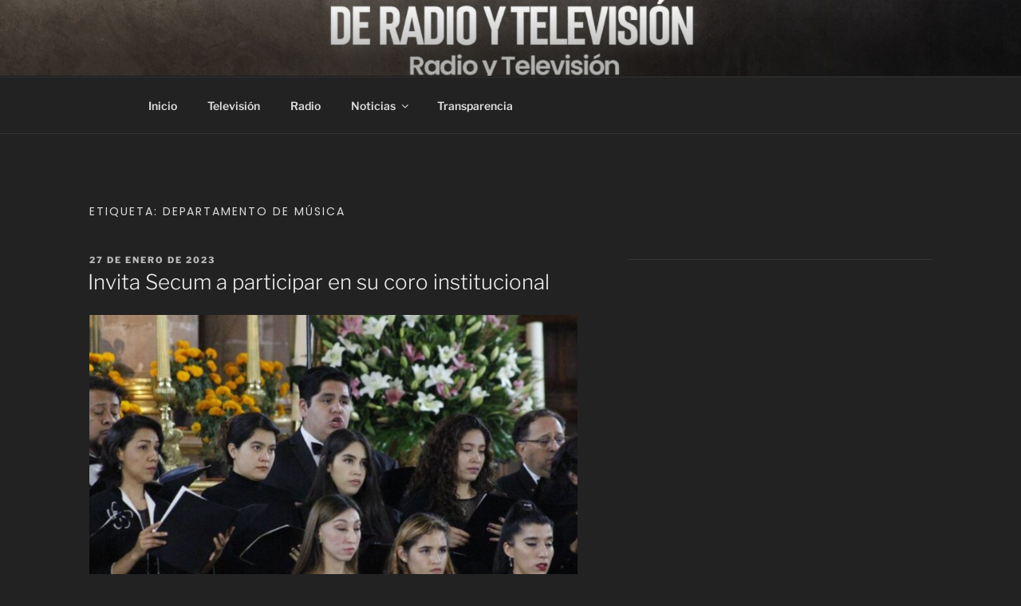

--- FILE ---
content_type: text/css
request_url: https://sistemamichoacano.tv/wp-content/plugins/embed-soundcloud-block/dist/style.css?ver=1.0.10
body_size: -97
content:
.mainWidget{display:inline-block;max-width:100%}.mainWidget iframe{-webkit-box-sizing:border-box;box-sizing:border-box}
/*# sourceMappingURL=style.css.map*/